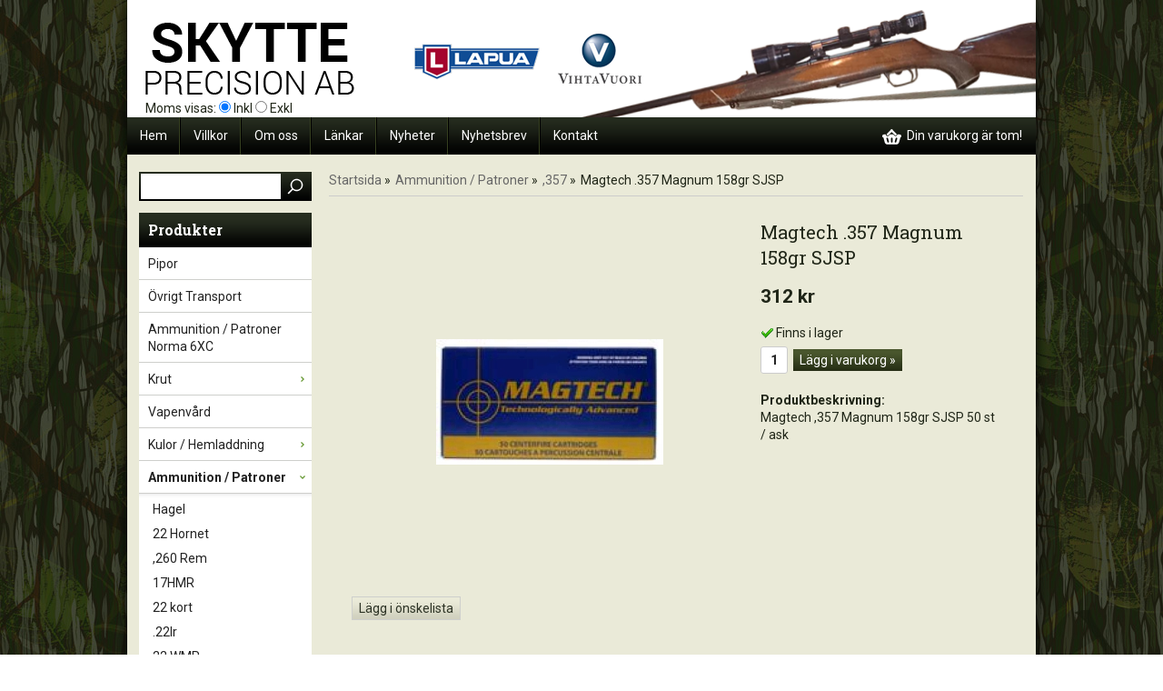

--- FILE ---
content_type: text/html; charset=UTF-8
request_url: https://skytteprecision.se/ammunition-patroner/357/magtech-357-magnum-158gr-sjsp/
body_size: 5675
content:
<!doctype html>
<html lang="sv">
<head>
	<meta http-equiv="X-UA-Compatible" content="IE=edge">
	<meta http-equiv="content-type" content="text/html; charset=utf-8">
	<meta http-equiv="content-language" content="sv">
	
	<title>Magtech .357 Magnum 158gr SJSP - ,357 - Ammunition / Patroner - Skytteprecision.se</title>	
		
	<meta name="description" content="Magtech ,357 Magnum 158gr SJSP 50 st / ask">
	<meta name="keywords" content="">
	<meta name="robots" content="index, follow">
	<!-- WIKINGGRUPPEN 6.5.6 -->
	<meta name="viewport" content="width=device-width, initial-scale=1, maximum-scale=1">
	<link type="text/css" href="/css/stilmall.css?3" media="screen" rel="stylesheet">
	<link href="/css/responsive.css" rel="stylesheet">
	<!-- WGR icons -->
	<link rel="stylesheet" href="/css/fonts/wgr-icons.css"> 
	<link rel="canonical" href="https://skytteprecision.se/ammunition-patroner/357/magtech-357-magnum-158gr-sjsp/">
<link rel="stylesheet" type="text/css" href="/js/jquery.fancybox-2.15/jquery.fancybox.css" media="screen">	
	</head>
	<body itemscope itemtype="http://schema.org/WebPage"><div id="fb-root"></div><div class="l-mobile-header"><button class="neutral-btn mini-menu"><i class="wgr-icon icon-list2"></i></button><a href="/"><img src="/design/logo_sv.png" class="mini-site-logo"></a><button class="neutral-btn mini-cart" onclick="goToURL('/checkout/')"><div class="mini-cart-inner"><i class="wgr-icon icon-cart"></i></div></button></div><div class="l-holder clearfix"><div class="l-header" itemscope itemtype="http://schema.org/WPHeader">
		<a class="site-logo" href="/"><img src="/design/logo_sv.png"></a><div class="icons"><p><a href="http://www.lapua.com/" target="_blank"><img alt="" src="/userfiles/image/ikon1.png" ></a><a href="http://www.vihtavuori.com/" target="_blank"><img alt="" src="/userfiles/image/ikon2.png"></a></p>
</div><div class="site-banner">
			<img src="/design/site_banner.png">
		  </div><form class="vat-selector" action="#" method="get" onsubmit="return false">Moms visas: <input type="radio" name="vatsetting" value="inkl" id="vatsetting_inkl" 
				onclick="setVATSetting('inkl')" checked> <label onclick="setVATSetting('inkl')" for="vatsetting_inkl">Inkl</label>
			<input type="radio" name="vatsetting" value="exkl" id="vatsetting_exkl"
				onclick="setVATSetting('exkl')"> <label onclick="setVATSetting('exkl')" for="vatsetting_exkl">Exkl</label></form></div><div class="l-menubar clearfix">
		<ul class="nav-float site-nav" itemscope itemtype="http://schema.org/SiteNavigationElement"><li><a class="site-nav__item" href="/" title="Tillbaka till startsidan" itemprop="url">Hem</a></li><li><a class="site-nav__item" href="/info/villkor/" itemprop="url">Villkor</a></li><li><a class="site-nav__item" href="/info/om-oss/" itemprop="url">Om oss</a></li><li><a class="site-nav__item site-nav__item-links" href="/links/" itemprop="url">Länkar</a></li><li><a class="site-nav__item site-nav__item-news" href="/news/" itemprop="url">Nyheter</a></li><li><a class="site-nav__item site-nav__item-newsletter" href="/newsletter/" itemprop="url">Nyhetsbrev</a></li><li><a class="site-nav__item" href="/contact/" itemprop="url">Kontakt</a></li></ul><div id="topcart-holder">
			<div id="topcart-area"><img src="/design/topcart_cartsymbol.png" class="topcart-icon" alt="Cart">&nbsp;&nbsp;Din varukorg är tom!&nbsp;&nbsp;</div>
		  </div>
	  <div id="popcart"></div></div><div class="l-content clearfix">
		<div class="l-sidebar-primary" itemscope itemtype="http://schema.org/WPSideBar"><form method="get" action="/search/" class="site-search input-highlight">
		<input type="hidden" name="lang" value="sv"><input type="search" value="" name="q" class="site-search__input">			
			<input type="submit" value="" class="site-search__btn">
		</form><div class="module">
		<h5 class="module__heading">Produkter</h5>
		<div class="module__body wipe" itemscope itemtype="http://schema.org/SiteNavigationElement"><ul class="listmenu listmenu-level-0"><li id="listmenu-1">
						<a class="listmenu-level-0__item" href="/pipor/" title="Pipor" itemprop="url">Pipor<i data-listmenu="1" class="menu-node"></i></a>	
						</li><li id="listmenu-2">
						<a class="listmenu-level-0__item" href="/ovrigt-transport/" title="Övrigt Transport" itemprop="url">Övrigt Transport<i data-listmenu="2" class="menu-node"></i></a>	
						</li><li id="listmenu-3">
						<a class="listmenu-level-0__item" href="/ammunition-patroner-norma-6xc/" title="Ammunition / Patroner Norma 6XC" itemprop="url">Ammunition / Patroner Norma 6XC<i data-listmenu="3" class="menu-node"></i></a>	
						</li><li id="listmenu-4">
						<a class="listmenu-level-0__item" href="/krut/" title="Krut" itemprop="url">Krut<i data-listmenu="4" class="menu-node menu-node-plus"></i></a>	
						</li><li id="listmenu-6">
						<a class="listmenu-level-0__item" href="/vapenvard/" title="Vapenvård" itemprop="url">Vapenvård<i data-listmenu="6" class="menu-node"></i></a>	
						</li><li id="listmenu-7">
						<a class="listmenu-level-0__item" href="/kulor-hemladdning/" title="Kulor / Hemladdning" itemprop="url">Kulor / Hemladdning<i data-listmenu="7" class="menu-node menu-node-plus"></i></a>	
						</li><li id="listmenu-8">
						<a class="listmenu-opened listmenu-level-0__item selected" href="/ammunition-patroner/" title="Ammunition / Patroner" itemprop="url">Ammunition / Patroner<i data-listmenu="8" class="menu-node menu-node-minus"></i></a><ul class="listmenu listmenu-level-1"><li id="listmenu-9">
						<a class="listmenu-level-1__item" href="/ammunition-patroner/hagel/" title="Hagel" itemprop="url">Hagel<i data-listmenu="9" class="menu-node"></i></a>	
						</li><li id="listmenu-10">
						<a class="listmenu-level-1__item" href="/ammunition-patroner/22-hornet/" title="22 Hornet" itemprop="url">22 Hornet<i data-listmenu="10" class="menu-node"></i></a>	
						</li><li id="listmenu-11">
						<a class="listmenu-level-1__item" href="/ammunition-patroner/260-rem/" title=",260 Rem" itemprop="url">,260 Rem<i data-listmenu="11" class="menu-node"></i></a>	
						</li><li id="listmenu-12">
						<a class="listmenu-level-1__item" href="/ammunition-patroner/17hmr/" title="17HMR" itemprop="url">17HMR<i data-listmenu="12" class="menu-node"></i></a>	
						</li><li id="listmenu-13">
						<a class="listmenu-level-1__item" href="/ammunition-patroner/22-kort/" title="22 kort" itemprop="url">22 kort<i data-listmenu="13" class="menu-node"></i></a>	
						</li><li id="listmenu-14">
						<a class="listmenu-level-1__item" href="/ammunition-patroner/22lr/" title=".22lr" itemprop="url">.22lr<i data-listmenu="14" class="menu-node"></i></a>	
						</li><li id="listmenu-15">
						<a class="listmenu-level-1__item" href="/ammunition-patroner/22-wmr/" title="22 WMR" itemprop="url">22 WMR<i data-listmenu="15" class="menu-node"></i></a>	
						</li><li id="listmenu-16">
						<a class="listmenu-level-1__item" href="/ammunition-patroner/222-rem/" title=".222 Rem" itemprop="url">.222 Rem<i data-listmenu="16" class="menu-node"></i></a>	
						</li><li id="listmenu-17">
						<a class="listmenu-level-1__item" href="/ammunition-patroner/223-rem/" title=".223 Rem" itemprop="url">.223 Rem<i data-listmenu="17" class="menu-node"></i></a>	
						</li><li id="listmenu-18">
						<a class="listmenu-level-1__item" href="/ammunition-patroner/5-6x52r/" title="5,6x52R" itemprop="url">5,6x52R<i data-listmenu="18" class="menu-node"></i></a>	
						</li><li id="listmenu-19">
						<a class="listmenu-level-1__item" href="/ammunition-patroner/243-win/" title=".243 Win" itemprop="url">.243 Win<i data-listmenu="19" class="menu-node"></i></a>	
						</li><li id="listmenu-20">
						<a class="listmenu-level-1__item" href="/ammunition-patroner/6-mm-br-norma/" title="6 mm B.R Norma" itemprop="url">6 mm B.R Norma<i data-listmenu="20" class="menu-node"></i></a>	
						</li><li id="listmenu-21">
						<a class="listmenu-level-1__item" href="/ammunition-patroner/6-5mm-creedmore/" title="6,5mm Creedmore" itemprop="url">6,5mm Creedmore<i data-listmenu="21" class="menu-node"></i></a>	
						</li><li id="listmenu-22">
						<a class="listmenu-level-1__item" href="/ammunition-patroner/6-5x47-lapua/" title="6,5x47 Lapua" itemprop="url">6,5x47 Lapua<i data-listmenu="22" class="menu-node"></i></a>	
						</li><li id="listmenu-23">
						<a class="listmenu-level-1__item" href="/ammunition-patroner/6-5x55-swedish/" title="6,5x55 Swedish" itemprop="url">6,5x55 Swedish<i data-listmenu="23" class="menu-node"></i></a>	
						</li><li id="listmenu-24">
						<a class="listmenu-level-1__item" href="/ammunition-patroner/7x64/" title="7x64" itemprop="url">7x64<i data-listmenu="24" class="menu-node"></i></a>	
						</li><li id="listmenu-25">
						<a class="listmenu-level-1__item" href="/ammunition-patroner/7x65r/" title="7x65R" itemprop="url">7x65R<i data-listmenu="25" class="menu-node"></i></a>	
						</li><li id="listmenu-26">
						<a class="listmenu-level-1__item" href="/ammunition-patroner/7-62x39/" title="7,62x39" itemprop="url">7,62x39<i data-listmenu="26" class="menu-node"></i></a>	
						</li><li id="listmenu-27">
						<a class="listmenu-level-1__item" href="/ammunition-patroner/7-62x53r/" title="7,62x53R" itemprop="url">7,62x53R<i data-listmenu="27" class="menu-node"></i></a>	
						</li><li id="listmenu-28">
						<a class="listmenu-level-1__item" href="/ammunition-patroner/308-win/" title=".308 Win" itemprop="url">.308 Win<i data-listmenu="28" class="menu-node"></i></a>	
						</li><li id="listmenu-29">
						<a class="listmenu-level-1__item" href="/ammunition-patroner/30-06-springfield/" title="30-06 Springfield" itemprop="url">30-06 Springfield<i data-listmenu="29" class="menu-node"></i></a>	
						</li><li id="listmenu-30">
						<a class="listmenu-level-1__item" href="/ammunition-patroner/300-win-magnum/" title=".300 Win Magnum" itemprop="url">.300 Win Magnum<i data-listmenu="30" class="menu-node"></i></a>	
						</li><li id="listmenu-31">
						<a class="listmenu-level-1__item" href="/ammunition-patroner/338-lapua-mag/" title=".338 Lapua Mag." itemprop="url">.338 Lapua Mag.<i data-listmenu="31" class="menu-node"></i></a>	
						</li><li id="listmenu-32">
						<a class="listmenu-level-1__item" href="/ammunition-patroner/8x57-irs/" title="8x57 IRS" itemprop="url">8x57 IRS<i data-listmenu="32" class="menu-node"></i></a>	
						</li><li id="listmenu-33">
						<a class="listmenu-level-1__item" href="/ammunition-patroner/8x57is-js/" title="8x57IS(JS)" itemprop="url">8x57IS(JS)<i data-listmenu="33" class="menu-node"></i></a>	
						</li><li id="listmenu-34">
						<a class="listmenu-level-1__item" href="/ammunition-patroner/9-3x57/" title="9,3x57" itemprop="url">9,3x57<i data-listmenu="34" class="menu-node"></i></a>	
						</li><li id="listmenu-35">
						<a class="listmenu-level-1__item" href="/ammunition-patroner/9-3x62/" title="9,3x62" itemprop="url">9,3x62<i data-listmenu="35" class="menu-node"></i></a>	
						</li><li id="listmenu-36">
						<a class="listmenu-level-1__item" href="/ammunition-patroner/9-3x74r/" title="9,3x74R" itemprop="url">9,3x74R<i data-listmenu="36" class="menu-node"></i></a>	
						</li><li id="listmenu-37">
						<a class="listmenu-level-1__item" href="/ammunition-patroner/32-sw/" title=".32 S&amp;W" itemprop="url">.32 S&W<i data-listmenu="37" class="menu-node"></i></a>	
						</li><li id="listmenu-38">
						<a class="listmenu-opened listmenu-level-1__item selected" href="/ammunition-patroner/357/" title=",357" itemprop="url">,357<i data-listmenu="38" class="menu-node"></i></a></li><li id="listmenu-39">
						<a class="listmenu-level-1__item" href="/ammunition-patroner/38/" title=".38" itemprop="url">.38<i data-listmenu="39" class="menu-node"></i></a>	
						</li><li id="listmenu-40">
						<a class="listmenu-level-1__item" href="/ammunition-patroner/9-mm-luger/" title="9 mm Luger" itemprop="url">9 mm Luger<i data-listmenu="40" class="menu-node"></i></a>	
						</li><li id="listmenu-41">
						<a class="listmenu-level-1__item" href="/ammunition-patroner/44-magnum/" title=".44 Magnum" itemprop="url">.44 Magnum<i data-listmenu="41" class="menu-node"></i></a>	
						</li><li id="listmenu-42">
						<a class="listmenu-level-1__item" href="/ammunition-patroner/45/" title=".45" itemprop="url">.45<i data-listmenu="42" class="menu-node"></i></a>	
						</li><li id="listmenu-43">
						<a class="listmenu-level-1__item" href="/ammunition-patroner/45-70/" title="45-70" itemprop="url">45-70<i data-listmenu="43" class="menu-node"></i></a>	
						</li></ul></li><li id="listmenu-9">
						<a class="listmenu-level-0__item" href="/tandhattar/" title="Tändhattar" itemprop="url">Tändhattar<i data-listmenu="9" class="menu-node"></i></a>	
						</li><li id="listmenu-10">
						<a class="listmenu-level-0__item" href="/lapua-hylsor/" title="Lapua Hylsor" itemprop="url">Lapua Hylsor<i data-listmenu="10" class="menu-node"></i></a>	
						</li></ul><ul class="listmenu listmenu-level-0">	<li>
			<a class="listmenu-level-0__item" href="/sitemap/" title="Sitemap" itemprop="url">Sitemap</a>
			<div class="menu-node"></div>
		</li>
		</ul>
		</div>
	</div><div class="module">
		<h5 class="module__heading">Övrigt</h5>
		<div class="module__body wipe">
			<ul class="listmenu listmenu-level-0" itemscope itemtype="http://schema.org/SiteNavigationElement"><li><a class="listmenu-level-0__item" href="/news/" itemprop="url">Nyheter</a></li><li><a class="listmenu-level-0__item" href="/newsletter/" itemprop="url">Nyhetsbrev</a></li><li><a class="listmenu-level-0__item" href="/links/" itemprop="url">Länkar</a></li><li><a class="listmenu-level-0__item" href="/about-cookies/" itemprop="url">Om cookies</a></li><li><a class="listmenu-level-0__item" href="/retail-application/" itemprop="url">Avtalskund</a></li><li><a class="listmenu-level-0__item" href="/customer-login/" itemprop="url">Logga in</a></li>		</ul> 
		</div>
	</div><div class="module">
			<h5 class="module__heading">Kundtjänst</h5>
			<div class="module__body"><p>V&auml;lkommen att h&ouml;ra av dig till oss!</p>

<p>Tel. 0270-28 73 50<br>
<a href="mailto:info@skytteprecision.se">info@skytteprecision.se</a></p>

<p>Lars-G&ouml;ran<br>
Tel. 070 692 90 15</p>

<p>Bengt<br>
Tel. 070 516 38 33</p>
</div>
		</div><div class="module">
			<h5 class="module__heading">Betalsätt</h5>
			<div class="module__body"><img class="payment-logo payment-logo--list" alt="Faktura" src="/design/egenfaktura.png"></div>
	</div><div id="driftproduktion">Drift & produktion:<br>
		<a href="http://www.wikinggruppen.com/" title="E-handel via Wikinggruppen" target="_blank">Wikinggruppen</a>
	</div></div><div class="l-main"><ol itemprop="breadcrumb" class="nav breadcrumbs clearfix">
		<li><a href="/">Startsida</a> &raquo;</li><li><a href="/ammunition-patroner/" title="Ammunition / Patroner">Ammunition / Patroner</a> &raquo;</li><li><a href="/ammunition-patroner/357/" title=",357">,357</a> &raquo;</li><li>Magtech .357 Magnum 158gr SJSP</li></ol><div class="l-inner" itemscope itemtype="http://schema.org/WebPageElement" itemprop="mainContentOfPage"><div itemprop="about" itemscope itemtype="http://schema.org/Product">
	<div class="l-product">
		<div class="l-product-col-1"><div id="currentBild" class="product-carousel"><img src="/images/normal/magtechammo-2.jpg" alt="Magtech .357 Magnum 158gr SJSP" itemprop="image"></div><div class="hide-for-medium"><a class="btn" style="border:1px solid #cecfcc;" href="/wishlist/?action=add&id=382">Lägg i önskelista</a><br><br><div id="AddThisButtonBEGIN"><br><br>			
			<a class="addthis_button" href="http://www.addthis.com/bookmark.php?v=250&amp;username=xa-4cadb1685a2d49fd"><img src="//s7.addthis.com/static/btn/v2/lg-share-sv.gif" width="125" height="16" alt="Bookmark and Share" style="border:0"></a>
			</div><br><div class="fb-like" data-href="https://skytteprecision.se/ammunition-patroner/357/magtech-357-magnum-158gr-sjsp/" data-send="false" data-width="390" data-show-faces="false"></div><br><br>
			<a href="http://pinterest.com/pin/create/button/?url=https%3A%2F%2Fskytteprecision.se%2Fammunition-patroner%2F357%2Fmagtech-357-magnum-158gr-sjsp%2F&media=https%3A%2F%2Fskytteprecision.se%2Fimages%2Fnormal%2Fmagtechammo-2.jpg&description=Magtech+.357+Magnum+158gr+SJSP" class="pin-it-button" count-layout="horizontal"><img border="0" src="//assets.pinterest.com/images/PinExt.png" title="Pin It on Pinterest"></a></div><div id="produktdata">
	<br><br>
	<b>Artikelnummer:</b><br>
	<span id="articleno">CBC357E</span><br>
	<div id="directLinkblock">
		<br>
		<b>Direktlänk:</b><br>
		<span id="directLink"><a rel="nofollow" href="https://skytteprecision.se/ammunition-patroner/357/magtech-357-magnum-158gr-sjsp/" style="font-size:10px;color:#999999;">Högerklicka och kopiera adressen</a></span>
	</div>
	<br></div></div>
	<div class="l-product-col-2">
		<h1 itemprop="name">Magtech .357 Magnum 158gr SJSP</h1><form name="addToBasketForm" id="addToBasketForm"
			action="/checkout/?action=additem"
			method="post" onsubmit="return checkVisaProdSubmit()">
		<input type="hidden" id="aktivprislista" value="0">
		<input type="hidden" id="aktivprislistaprocent" value="100"><input type="hidden" id="avtalskund" value="0"><div class="product-price-field" itemprop="offers" itemscope itemtype="http://schema.org/Offer">
				<span id="prisruta" class="price produktpris" itemprop="price">312 kr</span>
				<div id="duspararDiv">
					<span id="dusparar" class="muted"></span>
				</div><link itemprop="availability" href="http://schema.org/InStock"><meta itemprop="priceCurrency" content="SEK">
				</div><div id="addToCardButtonDiv">
				<div class="product-stock">
					<div class="product-stock-item" id="lagerstatusFinns">
						<img src="/design/dela_ok.gif" alt="stockstatus"> <span class="product-stock-item__text">Finns i lager</span>
					</div>
					<div class="product-stock-item" id="lagerstatusBestallningsvara"> <span class="product-stock-item__text">Finns ej i lagret</span></div>
					<div class="product-stock-item" id="lagerstatusFinnsNagra">
						<img src="/design/ls_gul.gif" alt="stockstatus"> <span>.</span>
					</div>
				</div>

				<input type="text" NAME="antal" title="Antal" class="product-quantity" maxlength="3" value="1" onkeyup="updateValSum()">&nbsp;
            
				<a class="btn btn--primary visaprodBuyButton" href="#" onclick="return visaProdSubmit()">Lägg i varukorg &raquo;</a>			
			</div>
			<div class="product-stock-item" id="lagerstatusFinnsEj">
				<img src="/design/remove.gif" alt="stockstatus"> <span class="product-stock-item__text">Finns ej i lagret</span>
			</div><div id="stafflandemain"></div>
		<input type="hidden" id="hasStafflande" value="false">
		<input type="hidden" name="staffAntalFras" value="Antal">
		<input type="hidden" name="staffPrisFras" value="Pris /st">
		<input type="hidden" name="ordPrisFras" value="Ord.">
		<input type="hidden" name="valdKombination" value="750">
		<input type="hidden" name="varamoms" value="25">
		<input type="hidden" name="inKampanj" value="0">
		<input type="hidden" name="hasValalternativ" value="0">
		<input type="hidden" name="id" value="382">
		<input type="hidden" name="bestallningsvara" value="0">
		<input type="hidden" name="lagergrans" value="0"><div style="margin-top:20px;"><b>Produktbeskrivning:</b>
		<div itemprop="description">Magtech ,357 Magnum 158gr SJSP 50 st / ask</div>
		<br><br></div></form></div></div></div><script type="text/javascript">
var kombinationer = new Array(); var newComb;newComb = new Object;
				newComb.lagertyp = 2;
				newComb.lagret = 32;
				newComb.pris = 312;
				newComb.kampanjpris = 0;
				newComb.prislistapris = '';
				newComb.dbid = 750;
				newComb.artno = 'CBC357E';
				newComb.alternativ = new Array();kombinationer.push(newComb);
</script></div></div></div><div class="l-mobile-nav"><form method="get" action="/search/" class="site-search input-highlight">
		<input type="hidden" name="lang" value="sv"><input type="search" value="" name="q" class="site-search__input">			
			<input type="submit" value="" class="site-search__btn">
	  </form><div class="mobile-module"><h5 class="module__heading">Produkter</h5>
		<ul class="mobile-listmenu mobile-listmenu-0" itemscope itemtype="http://schema.org/SiteNavigationElement"><ul class="listmenu listmenu-level-0"><li id="listmenu-1">
						<a class="listmenu-level-0__item" href="/pipor/" title="Pipor" itemprop="url">Pipor<i data-listmenu="1" class="menu-node"></i></a>	
						</li><li id="listmenu-2">
						<a class="listmenu-level-0__item" href="/ovrigt-transport/" title="Övrigt Transport" itemprop="url">Övrigt Transport<i data-listmenu="2" class="menu-node"></i></a>	
						</li><li id="listmenu-3">
						<a class="listmenu-level-0__item" href="/ammunition-patroner-norma-6xc/" title="Ammunition / Patroner Norma 6XC" itemprop="url">Ammunition / Patroner Norma 6XC<i data-listmenu="3" class="menu-node"></i></a>	
						</li><li id="listmenu-4">
						<a class="listmenu-level-0__item" href="/krut/" title="Krut" itemprop="url">Krut<i data-listmenu="4" class="menu-node menu-node-plus"></i></a>	
						</li><li id="listmenu-6">
						<a class="listmenu-level-0__item" href="/vapenvard/" title="Vapenvård" itemprop="url">Vapenvård<i data-listmenu="6" class="menu-node"></i></a>	
						</li><li id="listmenu-7">
						<a class="listmenu-level-0__item" href="/kulor-hemladdning/" title="Kulor / Hemladdning" itemprop="url">Kulor / Hemladdning<i data-listmenu="7" class="menu-node menu-node-plus"></i></a>	
						</li><li id="listmenu-8">
						<a class="listmenu-opened listmenu-level-0__item selected" href="/ammunition-patroner/" title="Ammunition / Patroner" itemprop="url">Ammunition / Patroner<i data-listmenu="8" class="menu-node menu-node-minus"></i></a><ul class="listmenu listmenu-level-1"><li id="listmenu-9">
						<a class="listmenu-level-1__item" href="/ammunition-patroner/hagel/" title="Hagel" itemprop="url">Hagel<i data-listmenu="9" class="menu-node"></i></a>	
						</li><li id="listmenu-10">
						<a class="listmenu-level-1__item" href="/ammunition-patroner/22-hornet/" title="22 Hornet" itemprop="url">22 Hornet<i data-listmenu="10" class="menu-node"></i></a>	
						</li><li id="listmenu-11">
						<a class="listmenu-level-1__item" href="/ammunition-patroner/260-rem/" title=",260 Rem" itemprop="url">,260 Rem<i data-listmenu="11" class="menu-node"></i></a>	
						</li><li id="listmenu-12">
						<a class="listmenu-level-1__item" href="/ammunition-patroner/17hmr/" title="17HMR" itemprop="url">17HMR<i data-listmenu="12" class="menu-node"></i></a>	
						</li><li id="listmenu-13">
						<a class="listmenu-level-1__item" href="/ammunition-patroner/22-kort/" title="22 kort" itemprop="url">22 kort<i data-listmenu="13" class="menu-node"></i></a>	
						</li><li id="listmenu-14">
						<a class="listmenu-level-1__item" href="/ammunition-patroner/22lr/" title=".22lr" itemprop="url">.22lr<i data-listmenu="14" class="menu-node"></i></a>	
						</li><li id="listmenu-15">
						<a class="listmenu-level-1__item" href="/ammunition-patroner/22-wmr/" title="22 WMR" itemprop="url">22 WMR<i data-listmenu="15" class="menu-node"></i></a>	
						</li><li id="listmenu-16">
						<a class="listmenu-level-1__item" href="/ammunition-patroner/222-rem/" title=".222 Rem" itemprop="url">.222 Rem<i data-listmenu="16" class="menu-node"></i></a>	
						</li><li id="listmenu-17">
						<a class="listmenu-level-1__item" href="/ammunition-patroner/223-rem/" title=".223 Rem" itemprop="url">.223 Rem<i data-listmenu="17" class="menu-node"></i></a>	
						</li><li id="listmenu-18">
						<a class="listmenu-level-1__item" href="/ammunition-patroner/5-6x52r/" title="5,6x52R" itemprop="url">5,6x52R<i data-listmenu="18" class="menu-node"></i></a>	
						</li><li id="listmenu-19">
						<a class="listmenu-level-1__item" href="/ammunition-patroner/243-win/" title=".243 Win" itemprop="url">.243 Win<i data-listmenu="19" class="menu-node"></i></a>	
						</li><li id="listmenu-20">
						<a class="listmenu-level-1__item" href="/ammunition-patroner/6-mm-br-norma/" title="6 mm B.R Norma" itemprop="url">6 mm B.R Norma<i data-listmenu="20" class="menu-node"></i></a>	
						</li><li id="listmenu-21">
						<a class="listmenu-level-1__item" href="/ammunition-patroner/6-5mm-creedmore/" title="6,5mm Creedmore" itemprop="url">6,5mm Creedmore<i data-listmenu="21" class="menu-node"></i></a>	
						</li><li id="listmenu-22">
						<a class="listmenu-level-1__item" href="/ammunition-patroner/6-5x47-lapua/" title="6,5x47 Lapua" itemprop="url">6,5x47 Lapua<i data-listmenu="22" class="menu-node"></i></a>	
						</li><li id="listmenu-23">
						<a class="listmenu-level-1__item" href="/ammunition-patroner/6-5x55-swedish/" title="6,5x55 Swedish" itemprop="url">6,5x55 Swedish<i data-listmenu="23" class="menu-node"></i></a>	
						</li><li id="listmenu-24">
						<a class="listmenu-level-1__item" href="/ammunition-patroner/7x64/" title="7x64" itemprop="url">7x64<i data-listmenu="24" class="menu-node"></i></a>	
						</li><li id="listmenu-25">
						<a class="listmenu-level-1__item" href="/ammunition-patroner/7x65r/" title="7x65R" itemprop="url">7x65R<i data-listmenu="25" class="menu-node"></i></a>	
						</li><li id="listmenu-26">
						<a class="listmenu-level-1__item" href="/ammunition-patroner/7-62x39/" title="7,62x39" itemprop="url">7,62x39<i data-listmenu="26" class="menu-node"></i></a>	
						</li><li id="listmenu-27">
						<a class="listmenu-level-1__item" href="/ammunition-patroner/7-62x53r/" title="7,62x53R" itemprop="url">7,62x53R<i data-listmenu="27" class="menu-node"></i></a>	
						</li><li id="listmenu-28">
						<a class="listmenu-level-1__item" href="/ammunition-patroner/308-win/" title=".308 Win" itemprop="url">.308 Win<i data-listmenu="28" class="menu-node"></i></a>	
						</li><li id="listmenu-29">
						<a class="listmenu-level-1__item" href="/ammunition-patroner/30-06-springfield/" title="30-06 Springfield" itemprop="url">30-06 Springfield<i data-listmenu="29" class="menu-node"></i></a>	
						</li><li id="listmenu-30">
						<a class="listmenu-level-1__item" href="/ammunition-patroner/300-win-magnum/" title=".300 Win Magnum" itemprop="url">.300 Win Magnum<i data-listmenu="30" class="menu-node"></i></a>	
						</li><li id="listmenu-31">
						<a class="listmenu-level-1__item" href="/ammunition-patroner/338-lapua-mag/" title=".338 Lapua Mag." itemprop="url">.338 Lapua Mag.<i data-listmenu="31" class="menu-node"></i></a>	
						</li><li id="listmenu-32">
						<a class="listmenu-level-1__item" href="/ammunition-patroner/8x57-irs/" title="8x57 IRS" itemprop="url">8x57 IRS<i data-listmenu="32" class="menu-node"></i></a>	
						</li><li id="listmenu-33">
						<a class="listmenu-level-1__item" href="/ammunition-patroner/8x57is-js/" title="8x57IS(JS)" itemprop="url">8x57IS(JS)<i data-listmenu="33" class="menu-node"></i></a>	
						</li><li id="listmenu-34">
						<a class="listmenu-level-1__item" href="/ammunition-patroner/9-3x57/" title="9,3x57" itemprop="url">9,3x57<i data-listmenu="34" class="menu-node"></i></a>	
						</li><li id="listmenu-35">
						<a class="listmenu-level-1__item" href="/ammunition-patroner/9-3x62/" title="9,3x62" itemprop="url">9,3x62<i data-listmenu="35" class="menu-node"></i></a>	
						</li><li id="listmenu-36">
						<a class="listmenu-level-1__item" href="/ammunition-patroner/9-3x74r/" title="9,3x74R" itemprop="url">9,3x74R<i data-listmenu="36" class="menu-node"></i></a>	
						</li><li id="listmenu-37">
						<a class="listmenu-level-1__item" href="/ammunition-patroner/32-sw/" title=".32 S&amp;W" itemprop="url">.32 S&W<i data-listmenu="37" class="menu-node"></i></a>	
						</li><li id="listmenu-38">
						<a class="listmenu-opened listmenu-level-1__item selected" href="/ammunition-patroner/357/" title=",357" itemprop="url">,357<i data-listmenu="38" class="menu-node"></i></a></li><li id="listmenu-39">
						<a class="listmenu-level-1__item" href="/ammunition-patroner/38/" title=".38" itemprop="url">.38<i data-listmenu="39" class="menu-node"></i></a>	
						</li><li id="listmenu-40">
						<a class="listmenu-level-1__item" href="/ammunition-patroner/9-mm-luger/" title="9 mm Luger" itemprop="url">9 mm Luger<i data-listmenu="40" class="menu-node"></i></a>	
						</li><li id="listmenu-41">
						<a class="listmenu-level-1__item" href="/ammunition-patroner/44-magnum/" title=".44 Magnum" itemprop="url">.44 Magnum<i data-listmenu="41" class="menu-node"></i></a>	
						</li><li id="listmenu-42">
						<a class="listmenu-level-1__item" href="/ammunition-patroner/45/" title=".45" itemprop="url">.45<i data-listmenu="42" class="menu-node"></i></a>	
						</li><li id="listmenu-43">
						<a class="listmenu-level-1__item" href="/ammunition-patroner/45-70/" title="45-70" itemprop="url">45-70<i data-listmenu="43" class="menu-node"></i></a>	
						</li></ul></li><li id="listmenu-9">
						<a class="listmenu-level-0__item" href="/tandhattar/" title="Tändhattar" itemprop="url">Tändhattar<i data-listmenu="9" class="menu-node"></i></a>	
						</li><li id="listmenu-10">
						<a class="listmenu-level-0__item" href="/lapua-hylsor/" title="Lapua Hylsor" itemprop="url">Lapua Hylsor<i data-listmenu="10" class="menu-node"></i></a>	
						</li></ul>	<li>
				<a class="" href="/sitemap/" title="Sitemap" itemprop="url">Sitemap</a>
				<div class="menu-node"></div>
			</li>

		</ul></div><div class="mobile-module"><h5 class="module__heading">Övrigt</h5>
		<ul class="mobile-listmenu mobile-listmenu-0" itemscope itemtype="http://schema.org/SiteNavigationElement"><li><a class="" href="/news/" itemprop="url">Nyheter</a></li><li><a class="" href="/newsletter/" itemprop="url">Nyhetsbrev</a></li><li><a class="" href="/links/" itemprop="url">Länkar</a></li><li><a class="" href="/about-cookies/" itemprop="url">Om cookies</a></li><li><a class="" href="/retail-application/" itemprop="url">Avtalskund</a></li><li><a class="" href="/customer-login/" itemprop="url">Logga in</a></li><li><a href="/contact/" itemprop="url">Kontakt</a></li></ul></div></div>

	<div class="l-footer" itemscope itemtype="http://schema.org/WPFooter"><div class="l-footer-col-1"><h3>Kontakta oss</h3>

<p>Skytteprecision AB<br>
Sockenv&auml;gen 31<br>
826 61 S&ouml;derala<br>
Tel: 0270-28 73 50<br>
<a href="mailto:info@skytteprecision.se"><span style="color:#202618;">info@skytteprecision.se</span></a></p>

<p><span style="color:#202618;">lars-goran.lundqvist@telia.com</span></p>
</div><div class="l-footer-col-follow"><h3>F&ouml;lj oss</h3>

<p><a href="#" target="_blank"><img alt="" src="/userfiles/image/fb.png" style="width: 44px; height: 44px;"></a></p>
</div><div class="l-footer-col-2">
		<h3>Nyhetsbrev</h3><div><p>Prenumerera och f&aring; erbjudanden produktnyheter m.m.</p>
</div>
		<form action="/newsletter/" method="post" id="footerNewsletterForm">
			<input type="text" name="epost" class="input-highlight input-highlight--full" size="20" value="E-post..."
				onfocus="if (this.value=='E-post...') this.value=''"
				onblur="if (this.value=='') this.value='E-post...'">
			<a class="btn btn--primary" style="float:right;" href="#" onclick="return footerNewsletterFormSubmit()">Ok</a>
		</form>         
	</div><div class="l-footer-col-3"><h3>Om oss</h3>

<p>Skytteprecision AB startades 2004 av Lars-G&ouml;ran Lundqvist och Bengt Jansson.&nbsp;Lars-G&ouml;ran hade varit &aring;terf&ouml;rs&auml;ljare&nbsp;till Lapua och Vihtavuori sedan -80 talet och&nbsp;Bengt sedan -92.</p>
</div></div></div><div class="fader"></div><script type="text/javascript">
var cartParams = {"languageCode":"sv","showPricesWithoutVAT":0,"currencyRate":1,"currencyPrintFormat":"%1,%2 kr","countryID":1,"pricesWithoutVAT":0,"animateProducts":1};
</script><script type="text/javascript" src="/js/phrases/sv.js"></script>
	<script type="text/javascript" src="/js/jquery-1.11.0.min.js"></script>
	<script type="text/javascript" src="/js/js_main_shared.js"></script>
	<script type="text/javascript" src="/js/js_main_desktop.js"></script>
	<script type="text/javascript" src="/js/js_responsive.js"></script><script type="text/javascript">
				var externalScripts = [{"src":"\/\/s7.addthis.com\/js\/250\/addthis_widget.js#username=xa-4cadb1685a2d49fd","inline":""},{"src":"\/\/connect.facebook.net\/sv_SE\/all.js","inline":"FB.init({xfbml:true});"},{"src":"\/\/assets.pinterest.com\/js\/pinit.js","inline":""}];
				</script><script type="text/javascript" charset="UTF-8" src="/js/jquery.fancybox-2.15/jquery.fancybox.pack.js"></script>
	<script type="text/javascript" src="/js/js_visaprod.js?1"></script>
	</body></html>